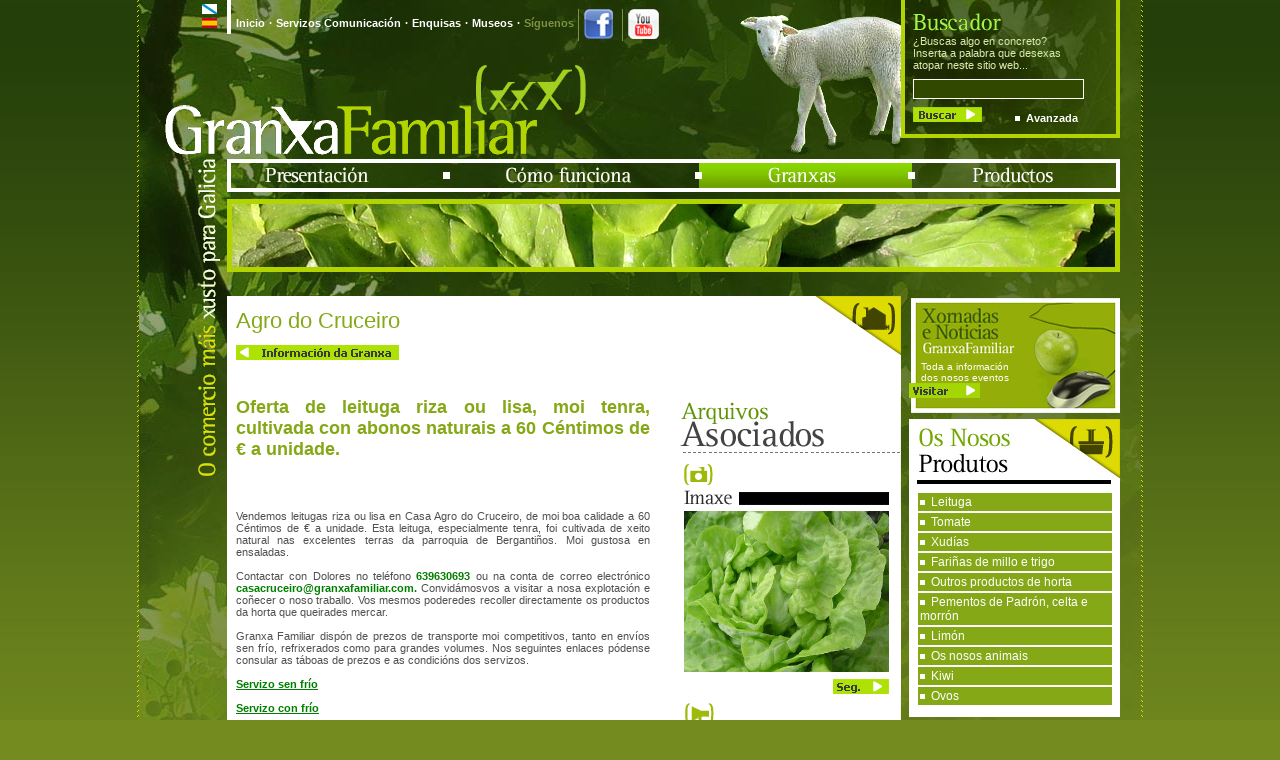

--- FILE ---
content_type: text/html
request_url: https://www.granxafamiliar.com/nosasgranxas/noticia.php?granxa=42&idnoticia=43&_pagi_pg=2&_pagi_pg2=2
body_size: 5102
content:
<!DOCTYPE html PUBLIC "-//W3C//DTD XHTML 1.1//EN" "http://www.w3.org/TR/xhtml11/DTD/xhtml11.dtd">
<html xmlns="http://www.w3.org/1999/xhtml">
<head>
<meta http-equiv="Content-Type" content="text/html; charset=ISO-8859-1" />
<title>Granxa Familiar</title>
<link href="../estilos.css" rel="stylesheet" type="text/css" />
<link rel="stylesheet" href="../lightbox.css" type="text/css" media="screen" />
<script type="text/javascript" src="../scripts/prototype.js"></script>
<script type="text/javascript" src="../scripts/scriptaculous.js?load=effects,builder"></script>
<script type="text/javascript" src="../scripts/lightbox.js"></script>
<script type="text/javascript" src="../scripts/funciones.js"></script>
</head>
<body onload="cargaimagencabecera();MM_preloadImages('../imagenes/botones/buscaron.gif','../imagenes/botones/granxason.gif','../imagenes/botones/productoson.gif','../imagenes/botones/presentacionon.gif','imagenes/botones/informacionon.gif','../imagenes/botones/anterioron.gif','../imagenes/botones/ampliaron.gif','../imagenes/botones/siguienteon.gif','../imagenes/botones/comofuncionaon.gif'); tamanio('columnaprincipalgranxafamiliar',600)">
<div id="punteadoamarillo">
<div id="contenedor">
  <div id="cabecera">
    <a href="../principal/index.php" id="idioma_galego"><i>Galego</i></a>
    <a href="../principal/es_index.php" id="idioma_castellano"><i>Castellano</i></a>
    <a href="../principal/index.php" id="enlacegranxafamiliar"><i>Granxa Familiar</i></a>
    <div id="cabeceranosasgranxas">
      <form id="buscador" name="buscador" method="get" action="../buscador/index.php">
        <fieldset>
        <img src="../imagenes/buscador.gif" alt="Buscador" width="88" height="18" />
        <p>&iquest;Buscas algo en concreto?<br />
          Inserta a palabra que desexas<br />
          atopar neste sitio web... </p>
          <input type="text" name="terminotodalaweb" id="terminotodalaweb" />
          <a href="#" onmouseout="MM_swapImgRestore()" onmouseover="MM_swapImage('btnbuscar','','../imagenes/botones/buscaron.gif',1)" onclick="javascript: buscador.submit(); "><img src="../imagenes/botones/buscar.gif" alt="Buscar" width="69" height="15" id="btnbuscar" /></a> &nbsp;&nbsp;&nbsp;&nbsp;&nbsp;&nbsp;&nbsp;&nbsp;&nbsp; <img src="../imagenes/cuadroblanco.gif" alt="" width="11" height="9" /><a href="../buscador/index.php">Avanzada</a>
        </fieldset>
      </form>
    </div>
    <ul id="menuinicio">
      <li><a href="../principal/index.php">Inicio</a></li>
      <li>&middot;</li>
      <li><a href="../servicioscomunicacion/index.php">Servizos Comunicaci&oacute;n</a></li>
     
      <li>&middot;</li>
      <li><a href="../enquisas/index.php">Enquisas</a></li>
      <li>&middot;</li>
      <li><a href="../nososmuseos/index.php">Museos</a></li>
      <li>&middot;</li>
      <li><a href="javascript:;" style="color:#7c9144;">Síguenos</a></li>
      <li class="redessociales"><a href="http://www.facebook.com/GranxaFamiliar" target="_blank"><img src="../imagenes/facebook.gif" alt="" width="29" height="30" /></a></li>
      <li class="redessociales"><a href="http://www.youtube.com/user/granxafamiliar2012" target="_blank"><img src="../imagenes/youtube.gif" alt="" width="31" height="30" /></a></li>
    </ul>
  </div>
  <div id="contenido">
    <div id="menu"><a href="../granxafamiliar/index.php" onmouseout="MM_swapImgRestore()" onmouseover="MM_swapImage('btnpresentacion','','../imagenes/botones/presentacionon.gif',1)"><img src="../imagenes/botones/presentacion.gif" alt="Presentaci&oacute;n" width="219" height="33" id="btnpresentacion" /></a><a href="../comofunciona/index.php" onmouseout="MM_swapImgRestore()" onmouseover="MM_swapImage('btncomofunciona','','../imagenes/botones/comofuncionaon.gif',1)"><img src="../imagenes/botones/comofunciona.gif" alt="C&oacute;mo funciona" width="253" height="33" id="btncomofunciona" /></a><a href="../nosasgranxas/index.php" onmouseout="MM_swapImgRestore()" onmouseover="MM_swapImage('btngranxas','','../imagenes/botones/granxason.gif',1)"><img src="../imagenes/botones/granxason.gif" alt="Granxas" width="213" height="33" id="btngranxas" /></a><a href="#" onmouseout="MM_swapImgRestore();ocultarcapa('desplegablenososproductos')" onmouseover="MM_swapImage('btnproductos','','../imagenes/botones/productoson.gif',1);mostrarcapa('desplegablenososproductos')"><img src="../imagenes/botones/productos.gif" alt="Productos" width="208" height="33" id="btnproductos" /></a></div>
    <div id="desplegablenososproductos" onmouseout="MM_swapImgRestore();ocultarcapa('desplegablenososproductos');" onmouseover="MM_swapImage('btnproductos','','../imagenes/botones/productoson.gif',1);mostrarcapa('desplegablenososproductos')">
     <table cellspacing="0" cellpadding="0">
    <tr>                    <td><a href="../nososproductos/index.php?categoria=A nosa horta">&middot; A nosa horta</a></td>
		                    <td><a href="../nososproductos/index.php?categoria=A Queixería">&middot; A Queixería</a></td>
		                    <td><a href="../nososproductos/index.php?categoria=Froitas do País">&middot; Froitas do País</a></td>
		</tr><tr>                    <td><a href="../nososproductos/index.php?categoria=Outros produtos">&middot; Outros produtos</a></td>
		                    <td><a href="../nososproductos/index.php?categoria=As nosas carnes">&middot; As nosas carnes</a></td>
		                    <td><a href="../nososproductos/index.php?categoria=Viños galegos">&middot; Viños galegos</a></td>
		</tr><tr>                    <td><a href="../nososproductos/index.php?categoria=Prantas ornamentais">&middot; Prantas ornamentais</a></td>
		                    <td><a href="../nososproductos/index.php?categoria=Prantas comestibles">&middot; Prantas comestibles</a></td>
		                    <td><a href="../nososproductos/index.php?categoria=Fabas">&middot; Fabas</a></td>
		</tr><tr>                    <td><a href="../nososproductos/index.php?categoria=Tenda online">&middot; Tenda online</a></td>
		      </table>
    </div>
            
    <img width="893" height="73" id="imagenaleatoria" />
    <div id="contenidoprincipal">
      <div id="mais">
      
      <div class="jornadasdebates2">
          <p>&nbsp;&nbsp;&nbsp;&nbsp;Toda a informaci&oacute;n<br />
            &nbsp;&nbsp;&nbsp;&nbsp;dos nosos eventos<br />
          <a href="../jornadas/index.php" onmouseout="MM_swapImgRestore()" onmouseover="MM_swapImage('btnvisitarj','','../viaxes/imagenes/botones/visitaron.gif',1)"><img src="../viaxes/imagenes/botones/visitarj.gif" alt="Visitar" width="71" height="15" border="0" id="btnvisitarj" /></a></p>
        </div>
      <div class="cotia"><img src="imagenes/titulolistadogranxasproductos.gif" alt="Nosos Productos" width="206" height="65" />
          <div class="mercar">
                        <table cellpadding="0" cellspacing="0" id="listadoproductosgranxas">
                            <tr>
                <td><a style="font-size:12px" href="granxaproducto.php?id_producto=140&amp;granxa=42&amp;_pagi_pg=2&amp;_pagi_pg2=2"><img src="../imagenes/cuadroblanco.gif" alt="" width="11" height="9" />Leituga</a></td>
              </tr>
                            <tr>
                <td><a style="font-size:12px" href="granxaproducto.php?id_producto=141&amp;granxa=42&amp;_pagi_pg=2&amp;_pagi_pg2=2"><img src="../imagenes/cuadroblanco.gif" alt="" width="11" height="9" />Tomate</a></td>
              </tr>
                            <tr>
                <td><a style="font-size:12px" href="granxaproducto.php?id_producto=142&amp;granxa=42&amp;_pagi_pg=2&amp;_pagi_pg2=2"><img src="../imagenes/cuadroblanco.gif" alt="" width="11" height="9" />Xud&iacute;as</a></td>
              </tr>
                            <tr>
                <td><a style="font-size:12px" href="granxaproducto.php?id_producto=144&amp;granxa=42&amp;_pagi_pg=2&amp;_pagi_pg2=2"><img src="../imagenes/cuadroblanco.gif" alt="" width="11" height="9" />Fari&ntilde;as de millo e trigo</a></td>
              </tr>
                            <tr>
                <td><a style="font-size:12px" href="granxaproducto.php?id_producto=143&amp;granxa=42&amp;_pagi_pg=2&amp;_pagi_pg2=2"><img src="../imagenes/cuadroblanco.gif" alt="" width="11" height="9" />Outros productos de horta</a></td>
              </tr>
                            <tr>
                <td><a style="font-size:12px" href="granxaproducto.php?id_producto=311&amp;granxa=42&amp;_pagi_pg=2&amp;_pagi_pg2=2"><img src="../imagenes/cuadroblanco.gif" alt="" width="11" height="9" />Pementos de Padr&oacute;n, celta e morr&oacute;n</a></td>
              </tr>
                            <tr>
                <td><a style="font-size:12px" href="granxaproducto.php?id_producto=227&amp;granxa=42&amp;_pagi_pg=2&amp;_pagi_pg2=2"><img src="../imagenes/cuadroblanco.gif" alt="" width="11" height="9" />Lim&oacute;n</a></td>
              </tr>
                            <tr>
                <td><a style="font-size:12px" href="granxaproducto.php?id_producto=145&amp;granxa=42&amp;_pagi_pg=2&amp;_pagi_pg2=2"><img src="../imagenes/cuadroblanco.gif" alt="" width="11" height="9" />Os nosos animais</a></td>
              </tr>
                            <tr>
                <td><a style="font-size:12px" href="granxaproducto.php?id_producto=270&amp;granxa=42&amp;_pagi_pg=2&amp;_pagi_pg2=2"><img src="../imagenes/cuadroblanco.gif" alt="" width="11" height="9" />Kiwi</a></td>
              </tr>
                            <tr>
                <td><a style="font-size:12px" href="granxaproducto.php?id_producto=307&amp;granxa=42&amp;_pagi_pg=2&amp;_pagi_pg2=2"><img src="../imagenes/cuadroblanco.gif" alt="" width="11" height="9" />Ovos</a></td>
              </tr>
                          </table>
                      </div>
      </div><br /><br />
      <div class="cotia"><img src="imagenes/titulovidacotia.gif" alt="A Vida Coti&aacute;" width="206" height="65" /></div> 
        
                                                <div class="noticia"><a href="noticia.php?idnoticia=279&granxa=42&_pagi_pg=2&_pagi_pg2=2">Loli móstralles a Claudia e David a Casa Agro do Cruceiro</a> </div>
		                            <div class="noticia"><a href="noticia.php?idnoticia=278&granxa=42&_pagi_pg=2&_pagi_pg2=2">A tenda online de Granxa Familiar xa está dispoñible!</a> </div>
		                            <div class="noticia"><a href="noticia.php?idnoticia=211&granxa=42&_pagi_pg=2&_pagi_pg2=2">Granxa Familiar galardoada co &quot;Premio Alimentos de Espa&ntilde;a a la Distribuci&oacute;n y Comercio Alimentario&quot;, outorgado polo Ministerio...</a> </div>
		                            <div class="noticia"><a href="../granxasdixitais/index.php?dixitais=158">Diverciencia 2010. Granxas Dixitais. O CEIP P&iacute;o XII visita Agro do Cruceiro</a> </div>
		                            <div class="noticia"><a href="../granxasdixitais/index.php?dixitais=148">Diverciencia 2010. Granxas Dixitais. O CEIP L&oacute;pez Ferreiro visita Agro do Cruceiro (continuaci&oacute;n...)</a> </div>
		                            <div class="noticia"><a href="../granxasdixitais/index.php?dixitais=145">Diverciencia 2010. Granxas Dixitais. O CEIP L&oacute;pez Ferreiro visita Agro do Cruceiro.</a> </div>
		                            <div class="noticia"><a href="noticia.php?idnoticia=114&granxa=42&_pagi_pg=2&_pagi_pg2=2">Granxa Familiar logra importantes acordos de colaboración con empresas de transporte para o envío dos produtos a prezos moi competitivos.</a> </div>
		                            <div class="noticia"><a href="../granxasdixitais/index.php?dixitais=95">Diverciencia 2008. Granxas Dixitais. O CEIP P&iacute;o XII visita Agro do Cruceiro.</a> </div>
		                            <div class="noticia"><a href="../granxasdixitais/index.php?dixitais=88">Diverciencia 2008. Granxas Dixitais. O CEIP L&oacute;pez Ferreiro visita Agro do Cruceiro.</a> </div>
		                            <div class="noticia"><a href="noticia.php?idnoticia=72&granxa=42&_pagi_pg=2&_pagi_pg2=2">Oferta de  tomate, variedade caramba, cultivados nas excelentes terras de Bergantiños  a 1 € o quilo.</a> </div>
				        <br /><br />
		<div class="cotia">
          <img src="imagenes/titulonososproductos.gif" alt="Os Productos de Granxa Familiar" width="206" height="65" />
                    
          <table cellpadding="0" cellspacing="0" id="listadonososproductos">
                        <tr>
              <td><a style="font-size:12px" href="../nososproductos/index.php?categoria=A nosa horta"><img src="../imagenes/cuadroblanco.gif" alt="" width="11" height="9" />A nosa horta</a></td>
            </tr>
                        <tr>
              <td><a style="font-size:12px" href="../nososproductos/index.php?categoria=A Queixería"><img src="../imagenes/cuadroblanco.gif" alt="" width="11" height="9" />A Queixería</a></td>
            </tr>
                        <tr>
              <td><a style="font-size:12px" href="../nososproductos/index.php?categoria=Froitas do País"><img src="../imagenes/cuadroblanco.gif" alt="" width="11" height="9" />Froitas do País</a></td>
            </tr>
                        <tr>
              <td><a style="font-size:12px" href="../nososproductos/index.php?categoria=Outros produtos"><img src="../imagenes/cuadroblanco.gif" alt="" width="11" height="9" />Outros produtos</a></td>
            </tr>
                        <tr>
              <td><a style="font-size:12px" href="../nososproductos/index.php?categoria=As nosas carnes"><img src="../imagenes/cuadroblanco.gif" alt="" width="11" height="9" />As nosas carnes</a></td>
            </tr>
                        <tr>
              <td><a style="font-size:12px" href="../nososproductos/index.php?categoria=Viños galegos"><img src="../imagenes/cuadroblanco.gif" alt="" width="11" height="9" />Viños galegos</a></td>
            </tr>
                        <tr>
              <td><a style="font-size:12px" href="../nososproductos/index.php?categoria=Prantas ornamentais"><img src="../imagenes/cuadroblanco.gif" alt="" width="11" height="9" />Prantas ornamentais</a></td>
            </tr>
                        <tr>
              <td><a style="font-size:12px" href="../nososproductos/index.php?categoria=Prantas comestibles"><img src="../imagenes/cuadroblanco.gif" alt="" width="11" height="9" />Prantas comestibles</a></td>
            </tr>
                        <tr>
              <td><a style="font-size:12px" href="../nososproductos/index.php?categoria=Fabas"><img src="../imagenes/cuadroblanco.gif" alt="" width="11" height="9" />Fabas</a></td>
            </tr>
                        <tr>
              <td><a style="font-size:12px" href="../nososproductos/index.php?categoria=Tenda online"><img src="../imagenes/cuadroblanco.gif" alt="" width="11" height="9" />Tenda online</a></td>
            </tr>
                      </table>
		        </div>
      </div>
      <div id="columnaprincipalgranxafamiliar">
        <img src="../imagenes/iconos/nosasgranxas.gif" alt="Nosas Granxas" width="86" height="59" class="flotarderecha" />
		<br />
        
        <h1>Agro do Cruceiro</h1>
        <a href="./granxa.php?granxa=42&_pagi_pg=2&_pagi_pg2=2" class="botoninformacion" onmouseout="MM_swapImgRestore()" onmouseover="MM_swapImage('btninformacion','','imagenes/botones/informacionon.gif',1)"><img src="imagenes/botones/informacion.gif" alt="Informaci&oacute;n de la Granxa" width="163" height="15" id="btninformacion" /></a>
        <div id="granxafamiliarcolaboradores"><img src="../imagenes/arquivosasociados.gif" alt="Arquivos Asociados" width="225" height="56" /><img src="../imagenes/imaxen.gif" alt="Imaxen" width="225" height="54" />
          <div class="imagenes">
          	<!-- galeria de imagenes -->
            <a href="/sistema/download/1208421218_leituga1.jpg" title="As leitugas do Agro do Cruceiro son cultivadas de xeito natural" rel="lightbox[galeria]"><img src="/sistema/download/1208421218_leituga1.jpg" alt="Imaxes" width='205' height='161' /></a><a href="/sistema/download/1207650262_leituga2.jpg" title="As leitugas do Agro do Cruceiro son cultivadas se xeito natural" rel="lightbox[galeria]" style="position:absolute; visibility:hidden"><img src="/sistema/download/1207650262_leituga2.jpg" alt="Imaxes" width='205' height='154' /></a><a href="/sistema/download/1207650358_leituga4.jpg" title="As leitugas do Agro do Cruceiro son cultivadas se xeito natural" rel="lightbox[galeria]" style="position:absolute; visibility:hidden"><img src="/sistema/download/1207650358_leituga4.jpg" alt="Imaxes" width='205' height='154' /></a>  <table cellpadding="0" cellspacing="0">
  	<tr>
			
				<td width="56"></td>
	          <td class="botonampliar">&nbsp;</td>
     				<td><a href="?tabla=granjas_noticias&id=43&idnoticia=43&granxa=42&img=1" onmouseout="MM_swapImgRestore()" onmouseover="MM_swapImage('btnsiguiente','','../imagenes/botones/siguienteon.gif',1)"><img src="../imagenes/botones/siguiente.gif" alt="Siguiente" width="56" height="15" id="btnsiguiente" /></a></td>           
	  	</tr>
  </table>	  		<!-- fin de galeria de imagenes -->
          </div>
          <img src="../imagenes/sons.gif" alt="Sons" width="225" height="54" />
          <!-- galeria de sonidos -->
          <p class='sonidosyvideos'> Non hai <br /></p>          <!-- fin de galeria de sonidos -->
          <img src="../imagenes/videos.gif" alt="Videos" width="225" height="54" />
          <!-- galeria de videos -->
          				<img src="../sistema/download/1209989730_leituga3.jpg" alt="As leitugas do Agro do Cruceiro"  width='205' height='154'/><br />
				            <p class="sonidosyvideos"><a href="/sistema/download/1209987809_video3w.wmv"  target="_blank" class="enlacegris" title="As leitugas do Agro do Cruceiro">As leitugas do Agro do Cruceiro</a></p><br />
			          <!-- fin de galeria de sonidos -->
          </div>
        <div id="granxafamiliardesarrollo">
          <h2>Oferta de leituga riza ou lisa, moi tenra, cultivada con abonos naturais a 60 Céntimos de € a unidade.</h2>
          <div style="height: 40px; padding-top: 10px; overflow: hidden;">
          <!-- AddThis Button BEGIN -->
            <div class="addthis_toolbox addthis_default_style " addthis:title="Oferta de lechuga riza o lisa, muy tierna, cultivada con abonos naturales a 60 Céntimos de € la unidad.">
            <a class="addthis_button_preferred_1"></a>
            <a class="addthis_button_preferred_2"></a>
            <a class="addthis_button_preferred_3"></a>
            <a class="addthis_button_preferred_4"></a>
            <a class="addthis_button_compact"></a>
            <a class="addthis_counter addthis_bubble_style"></a>
            </div>
            <script type="text/javascript" src="//s7.addthis.com/js/300/addthis_widget.js#pubid=xa-5195edbd37c9df90"></script>
            <!-- AddThis Button END -->
          </div>
          Vendemos leitugas riza ou lisa en Casa Agro do Cruceiro, de moi boa calidade a 60 Céntimos de € a unidade. Esta leituga, especialmente tenra, foi cultivada de xeito natural nas excelentes terras da parroquia de Bergantiños. Moi gustosa en ensaladas.<br />
<br />
Contactar con Dolores no teléfono <font color=green><b>639630693</font color=green></b> ou na conta de correo electrónico <font color=green><b>casacruceiro@granxafamiliar.com.</font color=green></b> Convidámosvos a visitar a nosa explotación e coñecer o noso traballo. Vos mesmos poderedes recoller directamente os productos da horta que queirades mercar.		<br />
<br />
Granxa Familiar dispón de prezos de transporte moi competitivos, tanto en envíos sen frío, refrixerados como para grandes volumes. Nos seguintes enlaces pódense consular as táboas de prezos e as condicións dos servizos.<br />
<br />
<b><a href="http://www.granxafamiliar.com/sistema/download/1232099343_PrezoTL.pdf"><font color=green>Servizo sen frío</a></font color=green></b><br />
<br />
<a href="http://www.granxafamiliar.com/sistema/download/1232099688_Prezoi209.pdf"><font color=green><b>Servizo con frío</a></font color=green></b><br />
<br />
<b><a href="http://www.granxafamiliar.com/sistema/download/1232099688_Prezoi209.pdf"><font color=green>Servizo para grandes cantidades</a></font color=green></b><br />
	        </div>
           <div style="clear:right">&nbsp;</div>
          <span class="titulo">Os nosos produtos</span>
          <table cellpadding="0" cellspacing="0" id="listadoproductosgranxas">
                        <tr>
              <td><a href="granxaproducto.php?id_producto=140&granxa=42&_pagi_pg=2&_pagi_pg2=2"><img src="../imagenes/cuadroblanco.gif" alt="" width="11" height="9" />Leituga</a></td>
              <td>&nbsp;</td>
              <td>
                          <a href="granxaproducto.php?id_producto=141&granxa=42&_pagi_pg=2&_pagi_pg2=2"><img src="../imagenes/cuadroblanco.gif" alt="" width="11" height="9" />Tomate</a>
                          
              </td>
            </tr>
                        <tr>
              <td><a href="granxaproducto.php?id_producto=142&granxa=42&_pagi_pg=2&_pagi_pg2=2"><img src="../imagenes/cuadroblanco.gif" alt="" width="11" height="9" />Xud&iacute;as</a></td>
              <td>&nbsp;</td>
              <td>
                          <a href="granxaproducto.php?id_producto=144&granxa=42&_pagi_pg=2&_pagi_pg2=2"><img src="../imagenes/cuadroblanco.gif" alt="" width="11" height="9" />Fari&ntilde;as de millo e trigo</a>
                          
              </td>
            </tr>
                        <tr>
              <td><a href="granxaproducto.php?id_producto=143&granxa=42&_pagi_pg=2&_pagi_pg2=2"><img src="../imagenes/cuadroblanco.gif" alt="" width="11" height="9" />Outros productos de horta</a></td>
              <td>&nbsp;</td>
              <td>
                          <a href="granxaproducto.php?id_producto=311&granxa=42&_pagi_pg=2&_pagi_pg2=2"><img src="../imagenes/cuadroblanco.gif" alt="" width="11" height="9" />Pementos de Padr&oacute;n, celta e morr&oacute;n</a>
                          
              </td>
            </tr>
                        <tr>
              <td><a href="granxaproducto.php?id_producto=227&granxa=42&_pagi_pg=2&_pagi_pg2=2"><img src="../imagenes/cuadroblanco.gif" alt="" width="11" height="9" />Lim&oacute;n</a></td>
              <td>&nbsp;</td>
              <td>
                          <a href="granxaproducto.php?id_producto=145&granxa=42&_pagi_pg=2&_pagi_pg2=2"><img src="../imagenes/cuadroblanco.gif" alt="" width="11" height="9" />Os nosos animais</a>
                          
              </td>
            </tr>
                        <tr>
              <td><a href="granxaproducto.php?id_producto=270&granxa=42&_pagi_pg=2&_pagi_pg2=2"><img src="../imagenes/cuadroblanco.gif" alt="" width="11" height="9" />Kiwi</a></td>
              <td>&nbsp;</td>
              <td>
                          <a href="granxaproducto.php?id_producto=307&granxa=42&_pagi_pg=2&_pagi_pg2=2"><img src="../imagenes/cuadroblanco.gif" alt="" width="11" height="9" />Ovos</a>
                          
              </td>
            </tr>
                      </table>
		        <div style="clear:both; margin-top:10px">&nbsp;</div>
      </div>
          </div>
    <div id="banners_pie">
        <div class="email">
          <p>Tes unha conta de <b>Granxafamiliar</b>?<br />
            Dende eiqu&iacute; podera&aacute;s xestionar os teus correos...<br />
          <a href="http://webmail.granxafamiliar.com" onmouseout="MM_swapImgRestore()" onmouseover="MM_swapImage('btnemail','','../viaxes/imagenes/botones/visitaron.gif',1)" target="_blank"><img src="../viaxes/imagenes/botones/visitarj.gif" alt="Visitar" width="71" height="15" border="0" id="btnemail" /></a></p>
        </div>
        <div class="youtube">
          <p>Consulta todas as novidades o noso Canal de Youtube onde poder&aacute;s atopar conferencias, charlas e reportaxes sobre <b>Granxafamiliar.</b><br />
            <a href="https://www.youtube.com/user/granxafamiliar2012" onmouseout="MM_swapImgRestore()" onmouseover="MM_swapImage('btnyoutube','','../viaxes/imagenes/botones/visitaron.gif',1)" target="_blank"><img src="../viaxes/imagenes/botones/visitarj.gif" alt="Visitar" width="71" height="15" border="0" id="btnyoutube" /></a></p>
        </div>
        <div class="facebook">
          <p>Visita o noso Facebook para estar ao d&iacute;a de Granxafamiliar e as s&uacute;sas novidades.<br />
            <br />
            <a href="https://www.facebook.com/GranxaFamiliar" onmouseout="MM_swapImgRestore()" onmouseover="MM_swapImage('btnfacebook','','../viaxes/imagenes/botones/visitaron.gif',1)" target="_blank"><img src="../viaxes/imagenes/botones/visitarj.gif" alt="Visitar" width="71" height="15" border="0" id="btnfacebook" /></a></p>
  </div>
        <div class="galiciaautentica ultimo">
          <p>Benvidos &aacute; Galicia que estades a punto de descubrir...<br />
            <br />
            <a href="http://www.galiciaautentica.org" target="_blank" onmouseout="MM_swapImgRestore()" onmouseover="MM_swapImage('btnvisitaaweb','','../viaxes/imagenes/botones/visitaawebon.gif',1)"><img src="../viaxes/imagenes/botones/visitaaweb.gif" alt="H&aacute;znoslos llegar" width="94" height="15" border="0" id="btnvisitaaweb" /></a></p>
        </div>
    </div>
<div id="pie">[C] Granxa Familiar. 2007. Todos los derechos reservados. <a href="#">Aviso Legal</a>. 
    	M&aacute;is informaci&oacute;n no Telef. 647 344 270
  <div id="pietxt">Desenvolvido no marco do proxecto SINDUR, do Plan Nacional de I+D+i do MEC e do Plan Galego de I+D+i da Conseller&iacute;a de Industria da Xunta de Galicia (Sej2006-08889) (Cso2009-10938)<div style="display:none">
<a href="https://www.dershanefiyatlari.com.tr/ankara-dershane-fiyatlari/" title="dershane fiyatlar&#305;">dershane fiyatlar&#305;</a></div>
          <br />
                Coa colaboraci&oacute;n de:
        </div>
<a href="../jornadas/index.php" style="float: right; width:291; height:68px; display:block"><img src="../imagenes/logos/cofinanciado.gif" alt="Proxecto cofinanciado con fondos p&uacute;blicos" width="291" height="68" /></a>
<div style="width:510px">
  <div style="float:right; margin-top:8px">
  	  <table cellspacing="0" cellpadding="0">
        <tr>
          <td><a href="javascript:;" onclick="window.open('../sistema');"><img src="../imagenes/candado.gif" alt="Administraci&oacute;n" width="22" height="22" /></a></td>
        </tr>
      </table>
  </div>
<div>
        	<a href="javascript:;" onclick="window.open('http://www.europa.eu');"><img src="../imagenes/logos/ue.gif" alt="Uni&oacute;n Europea" width="75" height="34" /></a>
            <a href="javascript:;" onclick="window.open('http://www.mec.es');"><img src="../imagenes/logos/ministerio.gif" alt="Ministerio de Educaci&oacute;n y Ciencia" width="98" height="34" /></a>
            <a href="javascript:;" onclick="window.open('http://economiaeindustria.xunta.es/');"><img src="../imagenes/logos/xunta.gif" alt="Xunta de Galicia" width="98" height="33" /></a>
            <a href="javascript:;" onclick="window.open('http://www.gist.es');"><img src="../imagenes/logos/usc.gif" alt="USC" width="75" height="33" /></a>
            <a href="javascript:;"><img src="../imagenes/logos/obra.gif" alt="Obra Social CaixaGalicia" width="98" height="33" /></a>
            <a href="javascript:;" onclick="window.open('http://www.feiraco.es');"><img src="../imagenes/logos/feiraco.gif" alt="Feiraco" width="65" height="33" /></a>
            <a href="javascript:;" onclick="window.open('http://www.concellodeantas.org');"><img src="../imagenes/logos/concello.gif" alt="Concello de Antas de Ulla" width="68" height="33" /></a>
            <a href="javascript:;" onclick="window.open('http://www.concellodebrion.org');"><img src="../imagenes/logos/concellobrion.gif" alt="Concello de Bri&oacute;n" width="69" height="33" /></a>
            <a href="javascript:;" onclick="window.open('http://www.lalin.org/');"><img src="../imagenes/logos/concellodelalin.gif" alt="Concello de Lal&iacute;n" width="69" height="33" /></a>
            <a href="javascript:;" onclick="window.open('http://www.caritas.es/');"><img src="../imagenes/logos/caritas.gif" alt="C&aacute;ritas" width="98" height="33" /></a>        </div>
           </div>
    </div>  </div>
</div>
</div>
</body>
</html>

--- FILE ---
content_type: application/javascript
request_url: https://www.granxafamiliar.com/scripts/funciones.js
body_size: 1074
content:
function pop(url) {
	var propiedades = "toolbar=0,resizable=yes, width=410, height=440, scrollbars=yes";
	var w = window.open(url, "pop", propiedades);
}
function MM_swapImgRestore() { //v3.0
  var i,x,a=document.MM_sr; for(i=0;a&&i<a.length&&(x=a[i])&&x.oSrc;i++) x.src=x.oSrc;
}
function MM_preloadImages() { //v3.0
  var d=document; if(d.images){ if(!d.MM_p) d.MM_p=new Array();
    var i,j=d.MM_p.length,a=MM_preloadImages.arguments; for(i=0; i<a.length; i++)
    if (a[i].indexOf("#")!=0){ d.MM_p[j]=new Image; d.MM_p[j++].src=a[i];}}
}

function MM_findObj(n, d) { //v4.01
  var p,i,x;  if(!d) d=document; if((p=n.indexOf("?"))>0&&parent.frames.length) {
    d=parent.frames[n.substring(p+1)].document; n=n.substring(0,p);}
  if(!(x=d[n])&&d.all) x=d.all[n]; for (i=0;!x&&i<d.forms.length;i++) x=d.forms[i][n];
  for(i=0;!x&&d.layers&&i<d.layers.length;i++) x=MM_findObj(n,d.layers[i].document);
  if(!x && d.getElementById) x=d.getElementById(n); return x;
}

function MM_swapImage() { //v3.0
  var i,j=0,x,a=MM_swapImage.arguments; document.MM_sr=new Array; for(i=0;i<(a.length-2);i+=3)
   if ((x=MM_findObj(a[i]))!=null){document.MM_sr[j++]=x; if(!x.oSrc) x.oSrc=x.src; x.src=a[i+2];}
}

function cargaimagencabecera() {
	
	numero = Math.floor(Math.random()*15) + 1;
	document.getElementById("imagenaleatoria").src = "../imagenes/banda/imagen" + numero + ".jpg";
	
	
}
function cargaimagenproducto() {
	
	numero = Math.floor(Math.random()*10) + 1;
	document.getElementById("imagengranxas").src = "../imagenes/imagennosasgranxas/imagen" + numero + ".jpg";
	
	numero3 = Math.floor(Math.random()*2) + 1;
	document.getElementById("imagenfeira").src = "../imagenes/imagennosaferia/nosafeira" + numero3 + ".jpg";
	
}

function mostrarcapa(capa)
{
	
	document.getElementById(capa).style.visibility="visible";
	
}

function ocultarcapa(capa)
{
	
	document.getElementById(capa).style.visibility="hidden";
	
}

function borrarformulario(formulario){

	document.getElementById(formulario).reset();

}

function enviarformulario(formulario){

	document.getElementById(formulario).submit();

}
function tamanio(id,medida)
{
	if((document.getElementById(id).offsetHeight) < medida)
	{
		document.getElementById(id).style.height= medida+'px';
	}
	
}
function validarformulario()
{
	if (document.getElementById('nombre').value.length==0 || document.getElementById('apellidos').value.length==0 || document.getElementById('mail').value.length==0 || document.getElementById('dni').value.length==0 || document.getElementById('direccion').value.length==0 || document.getElementById('poblacion').value.length==0 || document.getElementById('provincia').value.length==0 || document.getElementById('pais').value.length==0)
	{ 
       alert ("Los Campos marcados con * son obligatorios");
	   return false;
    } 
	if (document.getElementById('telefono').value.length<9)
	{ 
       alert ("Debe ser un telefono valido");
	   return false;
    }
	if (document.getElementById('mail').value.length > 0)
	{
		var b=/^[^@\s]+@[^@\.\s]+(\.[^@\.\s]+)+$/;
		if (b.test(document.getElementById('mail').value) == false)
		{
			alert("Email " + (b.test(document.getElementById('mail').value)?"":"no ") + "válido.");
			return false;
		}
	}
	if (document.getElementById('cp').value.length<5)
	{
		alert ("Codigo Postal erroneo");
		return false;
	}
	if (document.getElementById('aceptocondiciones').checked == true)
	{
		document.getElementById('formulariopedido').submit();
		return true;
	}
	else
	{
		alert ("Para continuar debe aceptar las condiciones");
		return false;
	}
}